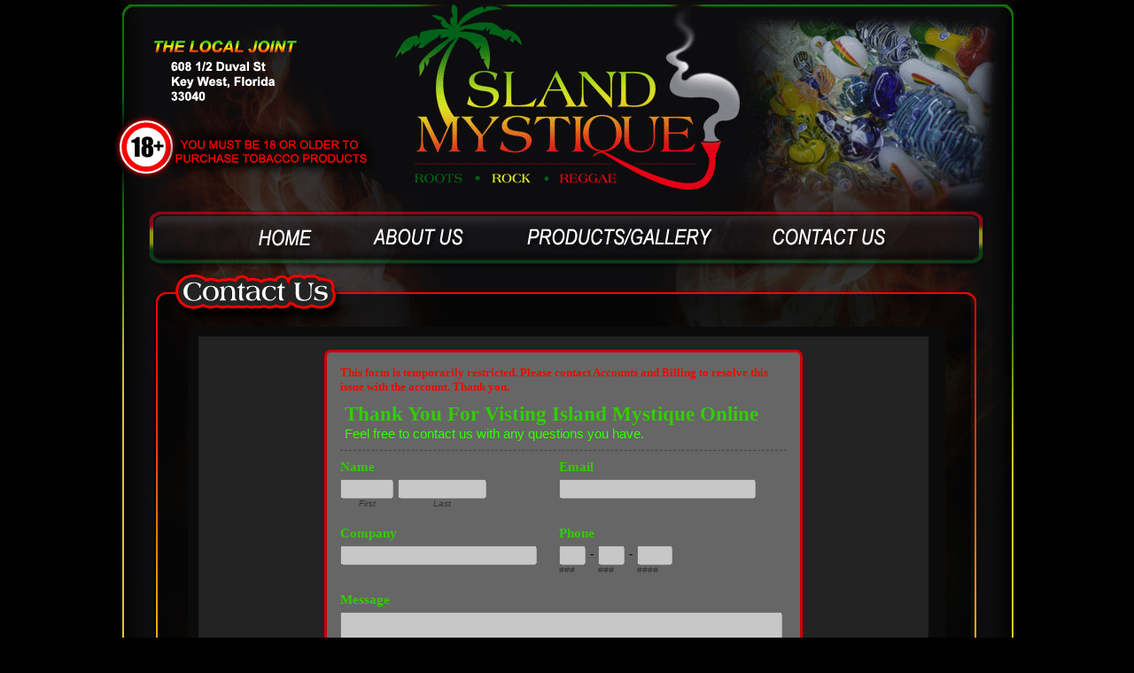

--- FILE ---
content_type: text/html
request_url: http://keywestsmokeshop.com/contactus.html
body_size: 2288
content:
<html>
<head>
<title>Contact Island Mystique 608 1/2 Duval Street. Key West, Florida 33040</title>
<meta http-equiv="Content-Type" content="text/html; charset=iso-8859-1">
<!-- ImageReady Preload Script (contactus.psd) -->
<script type="text/javascript">
<!--

function newImage(arg) {
	if (document.images) {
		rslt = new Image();
		rslt.src = arg;
		return rslt;
	}
}

function changeImages() {
	if (document.images && (preloadFlag == true)) {
		for (var i=0; i<changeImages.arguments.length; i+=2) {
			document[changeImages.arguments[i]].src = changeImages.arguments[i+1];
		}
	}
}

var preloadFlag = false;
function preloadImages() {
	if (document.images) {
		contactus_03_over = newImage("images/contactus_03-over.gif");
		contactus_04_over = newImage("images/contactus_04-over.gif");
		contactus_05_over = newImage("images/contactus_05-over.gif");
		contactus_06_over = newImage("images/contactus_06-over.gif");
		preloadFlag = true;
	}
}

// -->
</script>
<!-- End Preload Script -->
<style type="text/css">
<!--
body {
	background-color: #000000;
}
.style1 {	color: #999999;
	font-family: Arial, Helvetica, sans-serif;
	font-size: 10px;
}
a:link {
	color: #999999;
}
a:visited {
	color: #999999;
}
a:hover {
	color: #CC0000;
}
a:active {
	color: #999999;
}
.style2 {	color: #010101;
	font-family: Arial, Helvetica, sans-serif;
	font-size: 12px;
}
-->
</style>
<meta name="keywords" content="Key West Smoke Shop, Key West Head Shop, Key West Pipe Shop, Key West Tobacco Shop, Key West Cigar Shop, Key West Hooka Shop,Pipes, pipes, hookas, vaporizers, water grinders, scales, papers, wraps, apparel, rasta, reggae & tye dyed products, bracelets, necklaces, bob marley merchandise, novelties, gifts, key west smoke shop, key west head shop, island mystique, the local joint, roots, rock, reggea.">
<meta name="description" content=" Welcome To Island Mystique Online! “The Local Joint” and you’re #1 place on Key West to Stock up on your Smoking, Vaping, Tobacco, Pipe or Hooka Necessities. We are located between Southard St. & Angela street on Duval Street. SoCome on in and visit Key West’s # 1 Smoke/Head Shop"> 
</head>
<body leftmargin="0" topmargin="0" marginwidth="0" marginheight="0" onload="preloadImages();">
<!-- ImageReady Slices (contactus.psd) -->
<table width="1025" height="1657" border="0" align="center" cellpadding="0" cellspacing="0" id="Table_01">
	<tr>
		<td colspan="8">
			<img src="images/contactus_01.gif" width="1024" height="214" alt=""></td>
		<td>
			<img src="images/spacer.gif" width="1" height="214" alt=""></td>
	</tr>
	<tr>
		<td colspan="2">
			<img src="images/contactus_02.gif" width="127" height="91" alt=""></td>
		<td>
			<a href="home.html"
				onmouseover="changeImages('contactus_03', 'images/contactus_03-over.gif'); return true;"
				onmouseout="changeImages('contactus_03', 'images/contactus_03.gif'); return true;"
				onmousedown="changeImages('contactus_03', 'images/contactus_03.gif'); return true;"
				onmouseup="changeImages('contactus_03', 'images/contactus_03-over.gif'); return true;">
				<img name="contactus_03" src="images/contactus_03.gif" width="141" height="91" border="0" alt=""></a></td>
		<td>
			<a href="aboutus.html"
				onmouseover="changeImages('contactus_04', 'images/contactus_04-over.gif'); return true;"
				onmouseout="changeImages('contactus_04', 'images/contactus_04.gif'); return true;"
				onmousedown="changeImages('contactus_04', 'images/contactus_04.gif'); return true;"
				onmouseup="changeImages('contactus_04', 'images/contactus_04-over.gif'); return true;">
				<img name="contactus_04" src="images/contactus_04.gif" width="160" height="91" border="0" alt=""></a></td>
		<td>
			<a href="gallery.html"
				onmouseover="changeImages('contactus_05', 'images/contactus_05-over.gif'); return true;"
				onmouseout="changeImages('contactus_05', 'images/contactus_05.gif'); return true;"
				onmousedown="changeImages('contactus_05', 'images/contactus_05.gif'); return true;"
				onmouseup="changeImages('contactus_05', 'images/contactus_05-over.gif'); return true;">
				<img name="contactus_05" src="images/contactus_05.gif" width="279" height="91" border="0" alt=""></a></td>
		<td colspan="2">
			<a href="contactus.html"
				onmouseover="changeImages('contactus_06', 'images/contactus_06-over.gif'); return true;"
				onmouseout="changeImages('contactus_06', 'images/contactus_06.gif'); return true;"
				onmousedown="changeImages('contactus_06', 'images/contactus_06.gif'); return true;"
				onmouseup="changeImages('contactus_06', 'images/contactus_06-over.gif'); return true;">
				<img name="contactus_06" src="images/contactus_06.gif" width="231" height="91" border="0" alt=""></a></td>
		<td>
			<img src="images/contactus_07.gif" width="86" height="91" alt=""></td>
		<td>
			<img src="images/spacer.gif" width="1" height="91" alt=""></td>
	</tr>
	<tr>
		<td colspan="8">
			<img src="images/contactus_08.gif" width="1024" height="74" alt=""></td>
		<td>
			<img src="images/spacer.gif" width="1" height="74" alt=""></td>
	</tr>
	<tr>
		<td rowspan="2">
			<img src="images/contactus_09.gif" width="96" height="976" alt=""></td>
		<td colspan="5">
			<img src="images/contactus_10.gif" width="824" height="1" alt=""></td>
		<td colspan="2" rowspan="2">
			<img src="images/contactus_11.gif" width="104" height="976" alt=""></td>
		<td>
			<img src="images/spacer.gif" width="1" height="1" alt=""></td>
	</tr>
	<tr>
		<td colspan="5" rowspan="2" align="center" valign="top" bgcolor="#0B0B0B"><iframe width="100%" height="783" allowTransparency="true" frameborder="0" scrolling="no" style="border:none" src="https://www.emailmeform.com/builder/embed/6VJxa9zOs3I6ef1EUu3bTX9"><a href="https://www.emailmeform.com/builder/embed/6VJxa9zOs3I6ef1EUu3bTX9">Fill out form.</a></iframe>&nbsp;			</td>
		<td>
			<img src="images/spacer.gif" width="1" height="975" alt=""></td>
	</tr>
	<tr>
		<td rowspan="2">
			<img src="images/contactus_13.gif" width="96" height="172" alt=""></td>
		<td colspan="2" rowspan="2">
			<img src="images/contactus_14.gif" width="104" height="172" alt=""></td>
		<td>
			<img src="images/spacer.gif" width="1" height="1" alt=""></td>
	</tr>
	<tr>
		<td colspan="5">
			<img src="images/contactus_15.gif" width="824" height="171" alt=""></td>
		<td>
			<img src="images/spacer.gif" width="1" height="171" alt=""></td>
	</tr>
	<tr>
		<td colspan="8">
			<img src="images/contactus_16.gif" alt="" width="1024" height="129" border="0" usemap="#Map"></td>
		<td>
			<img src="images/spacer.gif" width="1" height="129" alt=""></td>
	</tr>
	<tr>
		<td>
			<img src="images/spacer.gif" width="96" height="1" alt=""></td>
		<td>
			<img src="images/spacer.gif" width="31" height="1" alt=""></td>
		<td>
			<img src="images/spacer.gif" width="141" height="1" alt=""></td>
		<td>
			<img src="images/spacer.gif" width="160" height="1" alt=""></td>
		<td>
			<img src="images/spacer.gif" width="279" height="1" alt=""></td>
		<td>
			<img src="images/spacer.gif" width="213" height="1" alt=""></td>
		<td>
			<img src="images/spacer.gif" width="18" height="1" alt=""></td>
		<td>
			<img src="images/spacer.gif" width="86" height="1" alt=""></td>
		<td></td>
	</tr>
</table>
<!-- End ImageReady Slices -->
<p align="center"><span class="style1"><a href="home.html">HOME</a> / <a href="aboutus.html">ABOUT US</a> / <a href="gallery.html">GALLERY</a> / <a href="contactus.html">CONTACT US</a> / <a href="https://www.google.com/maps/place/Island+Mystique+LLC/@24.554427,-81.801875,17z/data=!3m1!4b1!4m2!3m1!1s0x0:0xf02f3aa4a615861e">MAP US</a> </span></p>
<p align="center"><span class="style2">Key West Smoke Shop, Key West Head Shop, Key West Pipe Shop, Key West Tobacco Shop, Key West Cigar Shop, Key West Hooka Shop</span></p>
<p>
  <map name="Map">
    <area shape="rect" coords="919,67,952,102" href="https://www.headshopfinder.com/head-shop.php?id=4077">
    <area shape="rect" coords="733,24,860,56" href="http://keywestguide.zenofi.com/shopping?deal=34-island-mystique">
    <area shape="rect" coords="872,25,906,63" href="http://www.yelp.com/biz/island-mystique-key-west">
    <area shape="rect" coords="917,22,953,63" href="https://www.facebook.com/pages/Island-Mystique-LLC/138265752887544?fref=ts">
    <area shape="rect" coords="966,19,998,55" href="https://plus.google.com/u/0/b/105965329410266838395/105965329410266838395/posts">
    <area shape="rect" coords="872,67,906,102" href="http://www.yellowpages.com/key-west-fl/mip/island-mystique-3244382?lid=3244382#_=_">
    <area shape="rect" coords="963,64,992,104" href="https://twitter.com/KWsmokeshop">
  </map>
</p>
</body>
</html>

--- FILE ---
content_type: text/css; charset=UTF-8
request_url: https://www.emailmeform.com/builder/theme_css/6VJxa9zOs3I6ef1EUu3bTX9
body_size: 399
content:
security_protected#emf-container-wrap{
	}

#emf-container{
	background-color:#FFFFFF;
	color:#000000;
	font-family:Verdana;
	font-size:13px;
}

#emf-captcha-top-settings{
	background-color:#AAD6AA;
	color:#FFFFFF;
}

#emf-captcha-bottom-settings{
	background-color:#E4F8E4;
}

#emf-captcha-input-settings,
#emf-captcha-input-settings a{
	color:#000000;
}



html{
	background-image: none; background-color: rgb(35, 35, 35);}

#emf-container #emf-logo{
	-moz-border-radius:5px 5px 0 0;
	-webkit-border-radius:5px 5px 0 0;
	background-image: none; background-color: rgb(204, 0, 0);}

#emf-container #emf-logo a{
	background-repeat:no-repeat;
	text-indent:-99999px;
	text-indent: -99999px; background-image: url("//assets.emailmeform.com/images/themes/logos/airplane.png"); background-repeat: no-repeat; height: 40px; display: none;}

#emf-container{
	background-color: rgb(102, 102, 102); border-width: 3px; border-style: solid; border-color: rgb(204, 0, 0); background-image: none;}

#emf-form-title{
	font-family: Trebuchet MS; font-style: normal; font-weight: bold; font-size: 23px; color: rgb(51, 204, 0); background-image: none;}

#emf-form-description{
	font-family: Arial; font-style: normal; font-size: 15px; color: rgb(51, 255, 0); background-image: none;}

label.emf-label-desc,
div.emf-div-field label{
	font-family: Trebuchet MS; font-style: normal; font-size: 15px; color: rgb(51, 204, 0); background-image: none;}

div.emf-div-field input,
div.emf-div-field textarea,
div.emf-div-field select{
	}

#emf-form li.highlight-field,
#emf-container .emf-field-list tbody tr:hover,
#emf-container .emf-field-grid tbody tr:hover{
	background-color: rgb(204, 204, 204); background-image: none;;
}

#emf-page-info .emf-page-number.emf-selected{
	background-color: rgb(204, 204, 204); background-image: none;;
	border-color:#b8b8b8;
}

#emf-form-shadows{
  display: block;
	margin:0 auto;
	height:9px;
  width:640px;
	border: none;
	
display:block;
  margin:0 auto;
  height:9px;
  width:640px;
  border:medium none;
  visibility: visible;}

#emf-container .emf-head-widget,
#emf-container li .emf-section-separator{
	border-bottom: 1px dashed rgb(61, 72, 75); border-color: rgb(61, 72, 75);}

#emf-container li.emf-field-section_break div.emf-div-field-section h3{
	font-family: Trebuchet MS; font-size: 19px; color: rgb(51, 204, 0); background-image: none;}

#emf-container li.emf-field-section_break .emf-section-text{
	font-family: Arial; font-style: normal; font-size: 13px; color: rgb(204, 204, 204); background-image: none;}

#emf-container li .emf-div-instruction,
#emf-container li .emf-div-field label.emf-bottom-label{
	
background-color: none;
font-family: Arial;
  font-style: italic;
  font-size: 10px;
  color: #333333;}

#emf-page-info{
	border-bottom-width: 1px;}


#emf-container .emf-field-grid th,
#emf-container .emf-field-list th{
	}

#emf-container .emf-field-grid td{
	}


--- FILE ---
content_type: text/javascript; charset=UTF-8
request_url: https://www.emailmeform.com/builder/forms/get_session_id?callback=jQuery183026854413339394845_1769006966700&dummy=dummy&_=1769006966819
body_size: -425
content:
jQuery183026854413339394845_1769006966700('v5iiou33gasp265dvurehpiahn')